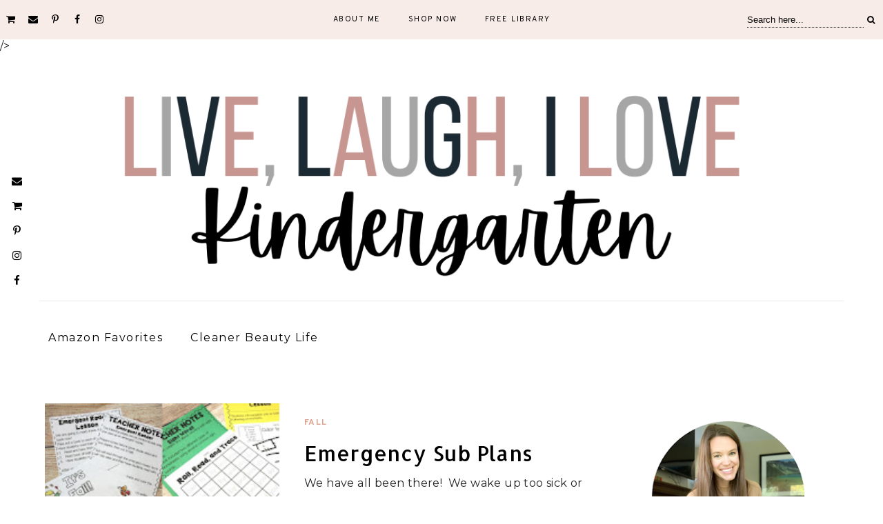

--- FILE ---
content_type: text/html; charset=utf-8
request_url: https://www.google.com/recaptcha/api2/aframe
body_size: 226
content:
<!DOCTYPE HTML><html><head><meta http-equiv="content-type" content="text/html; charset=UTF-8"></head><body><script nonce="z1I2_V96RCviJesqLHxsjw">/** Anti-fraud and anti-abuse applications only. See google.com/recaptcha */ try{var clients={'sodar':'https://pagead2.googlesyndication.com/pagead/sodar?'};window.addEventListener("message",function(a){try{if(a.source===window.parent){var b=JSON.parse(a.data);var c=clients[b['id']];if(c){var d=document.createElement('img');d.src=c+b['params']+'&rc='+(localStorage.getItem("rc::a")?sessionStorage.getItem("rc::b"):"");window.document.body.appendChild(d);sessionStorage.setItem("rc::e",parseInt(sessionStorage.getItem("rc::e")||0)+1);localStorage.setItem("rc::h",'1768405034867');}}}catch(b){}});window.parent.postMessage("_grecaptcha_ready", "*");}catch(b){}</script></body></html>